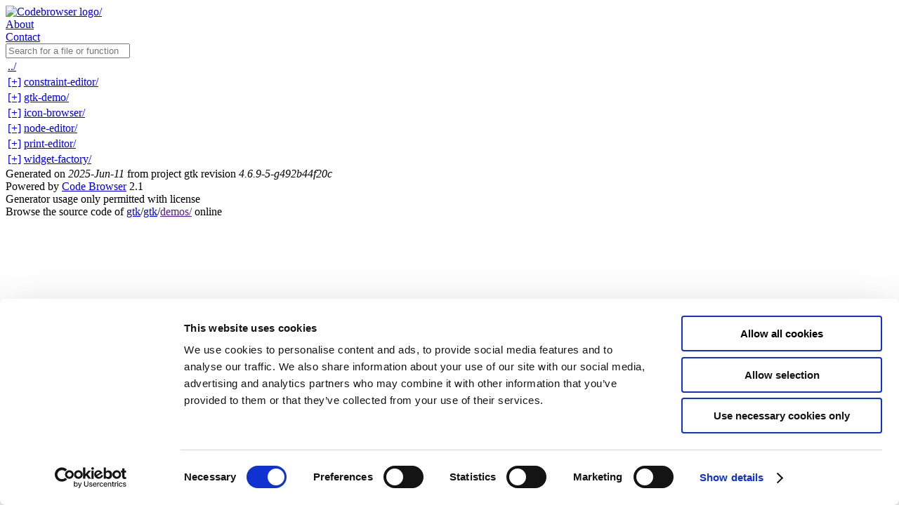

--- FILE ---
content_type: text/html; charset=utf-8
request_url: https://codebrowser.dev/gtk/gtk/demos/
body_size: 1029
content:
<!doctype html>
<head><title>gtk/gtk/demos/ Source Tree</title>
<meta name="viewport" content="width=device-width, initial-scale=1.0"><meta name="description" content="Code browser for C, C++, Rust & Dart"><link rel="stylesheet" href="../../../data/indexstyle.css"/>
<link rel="icon" type="image/svg+xml" href="/img/favico.svg"><script id="Cookiebot" src="https://consent.cookiebot.com/uc.js" data-cbid="58c2d185-de5a-414a-b5d7-63d4e83bd1b1" data-blockingmode="auto" type="text/javascript"></script>
<script type="text/javascript" src="../../../data/matomo.js"></script>
<script type="text/javascript" src="../../../data/jquery/jquery.min.js"></script>
<script type="text/javascript" src="../../../data/jquery/jquery-ui.min.js"></script>
<script>var path = 'gtk/demos/'; var root_path = '../../'; var project='gtk'; var ecma_script_api_version = 2;</script>
<script src='../../../data/indexscript.js'></script>
</head>
<body><div id='header'><div id='rowOne' class='flexStyle'><div id='logo' class='marginAuto'><a class='logo' href='/'><img src="../../../data/codebrowserLogo.png" alt="Codebrowser logo/"></a></div><div id='about' class='marginAuto'><a href='/about.html'>About</a></div><div id='contact' class='marginAuto'><a href='mailto:info@kdab.com'>Contact</a></div></div><div id='rowTwo' class='flexStyle flexGrow'><div id='searchbox' class='marginAuto flexGrow'><input id='searchline' placeholder='Search for a file or function'  type='text'/>
</div></div>
</div><div id='content'><table id='tree'>
 <tr><td class='parent'>    <a href='../'>../</a></td><td></td></tr>
<tr><td class='folder'><a href='constraint-editor/' class='opener' data-path='gtk/demos/constraint-editor'>[+]</a> <a href='constraint-editor/'>constraint-editor/</a></td><td></td></tr>
<tr><td class='folder'><a href='gtk-demo/' class='opener' data-path='gtk/demos/gtk-demo'>[+]</a> <a href='gtk-demo/'>gtk-demo/</a></td><td></td></tr>
<tr><td class='folder'><a href='icon-browser/' class='opener' data-path='gtk/demos/icon-browser'>[+]</a> <a href='icon-browser/'>icon-browser/</a></td><td></td></tr>
<tr><td class='folder'><a href='node-editor/' class='opener' data-path='gtk/demos/node-editor'>[+]</a> <a href='node-editor/'>node-editor/</a></td><td></td></tr>
<tr><td class='folder'><a href='print-editor/' class='opener' data-path='gtk/demos/print-editor'>[+]</a> <a href='print-editor/'>print-editor/</a></td><td></td></tr>
<tr><td class='folder'><a href='widget-factory/' class='opener' data-path='gtk/demos/widget-factory'>[+]</a> <a href='widget-factory/'>widget-factory/</a></td><td></td></tr>
</table><div id='footercontainer'><div id='footer'>Generated on <em>2025-Jun-11</em> from project gtk revision <em>4.6.9-5-g492b44f20c</em><br />Powered by <a href='https://codebrowser.dev'>Code Browser</a> 2.1
<br/>Generator usage only permitted with license</div></div></div>
<div id='floatingfooter'>
<div id='title'>Browse the source code of <a href='../../'>gtk</a>/<a href='../'>gtk</a>/<a href=''>demos/</a> online</div>
</div></body></html>
